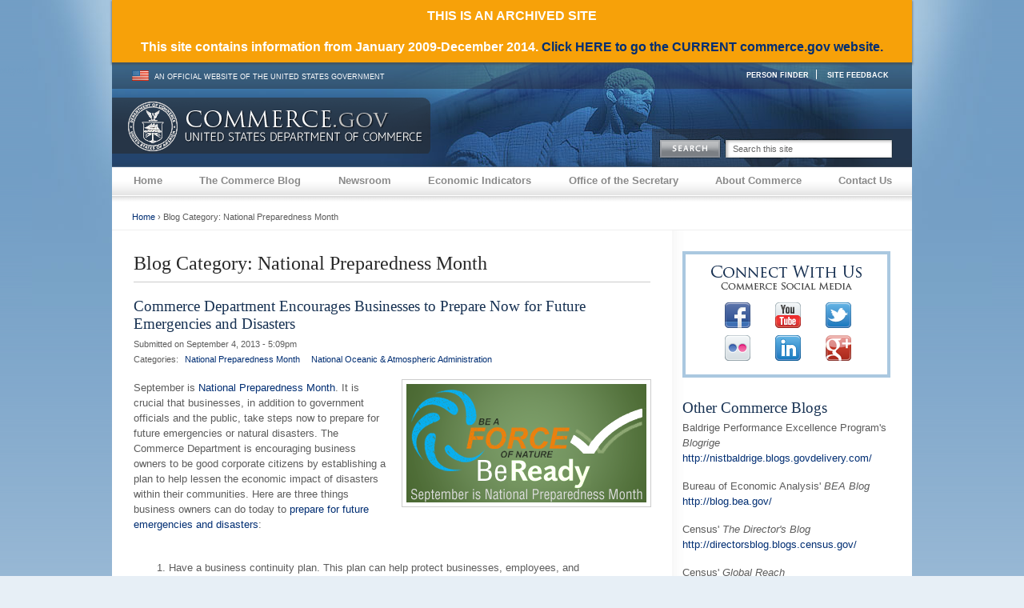

--- FILE ---
content_type: text/html
request_url: https://2010-2014.commerce.gov/blog/category/2512.html
body_size: 10501
content:
<!DOCTYPE html PUBLIC "-//W3C//DTD XHTML 1.0 Strict//EN"
"http://www.w3.org/TR/xhtml1/DTD/xhtml1-strict.dtd">
<html xmlns="http://www.w3.org/1999/xhtml" lang="en" xml:lang="en">
<head>
<meta http-equiv="Content-Type" content="text/html; charset=utf-8" />
<title>Blog Category: National Preparedness Month | Department of Commerce</title>
<meta name="description" content="Commerce.gov is the official website of the United States Department of Commerce and Secretary of Commerce" />
<meta name="keywords" content="Department of Commerce, Commerce, Commerce Department, Secretary of Commerce, Commerce Secretary, Office of the Secretary" />
<meta http-equiv="Content-Type" content="text/html; charset=utf-8" />
<link rel="shortcut icon" href="../../sites/all/themes/commerce/favicon.ico" type="image/x-icon" />
<script type="text/javascript" defer="defer" src="http://search.usa.gov/javascripts/jquery/jquery.autocomplete.min.js"></script>
<script type="text/javascript" defer="defer" src="http://search.usa.gov/javascripts/sayt.js"></script>
<link type="text/css" rel="stylesheet" media="all" href="../../sites/default/files/css/css_0030f7640a88e3f16d708fa2daf50d73.css" />
<link type="text/css" rel="stylesheet" media="print" href="../../sites/default/files/css/css_a3535d8a83f3e8f2f0bd0a6fcd42f910.css" />
<link type="text/css" rel="stylesheet" media="screen" href="../../sites/default/files/css/css_7db66f856beeef5ec09d200dad617009.css" />
<!--[if lt IE 7]>
<link type="text/css" rel="stylesheet" media="screen" href="/sites/all/themes/commerce/css/blueprint/ie.css?5" />
<link type="text/css" rel="stylesheet" media="screen" href="/sites/all/themes/commerce/css/ie.css?5" />
<![endif]-->
<!--[if gte IE 7]>
<link type="text/css" rel="stylesheet" media="screen" href="/sites/all/themes/commerce/css/ie7.css?5" />
<![endif]-->
<link type="text/css" rel="stylesheet" media="all" href="http://search.usa.gov/stylesheets/compiled/sayt.css" />
<script type="text/javascript" src="../../sites/default/files/js/js_5161716a84bb43a49c317821a77a25fc.js"></script>
<script type="text/javascript">
<!--//--><![CDATA[//><!--
jQuery.extend(Drupal.settings, { "basePath": "/", "googleanalytics": { "trackOutgoing": 1, "trackMailto": 1, "trackDownload": 1, "trackDownloadExtensions": "7z|aac|arc|arj|asf|asx|avi|bin|csv|doc|exe|flv|gif|gz|gzip|hqx|jar|jpe?g|js|mp(2|3|4|e?g)|mov(ie)?|msi|msp|pdf|phps|png|ppt|qtm?|ra(m|r)?|sea|sit|tar|tgz|torrent|txt|wav|wma|wmv|wpd|xls|xml|z|zip" }, "extlink": { "extTarget": "_blank", "extClass": 0, "extSubdomains": 0, "extExclude": "^(http|https|ftp):\\/\\/[^\\/]+\\.(gov|mil)\\/", "extInclude": "", "extAlert": "_blank", "extAlertText": "You are about to leave this U.S. Department of Commerce web site for a destination outside of the Federal Government. You may wish to review each privacy notice since their information collection practices may differ from ours. In addition, our linking to these sites does not constitute an endorsement of any products or services.\r\n\r\nClick OK if you wish to continue to the web site, otherwise click cancel to return to our site.", "mailtoClass": 0 } });
//--><!]]>
</script>
<script type="text/javascript">
<!--//--><![CDATA[//><!--

	    addthis_pub = 'ra-4e384dd26e6802bf';
	    addthis_logo = '';
	    addthis_logo_background = 'EFEFFF';
	    addthis_logo_color = '666699';
	    addthis_brand = ' ';
	    addthis_options = 'favorites, delicious, digg, facebook, googlereader, linkedin, reddit, tumblr, twitter, more';
	    addthis_disable_flash = 'true';
	
//--><!]]>
</script>
<script type="text/javascript">
<!--//--><![CDATA[//><!--
var usagov_sayt_url = '//search.usa.gov/sayt?aid=4977&';
//--><!]]>
</script>
<!--[if IE 6]>
<script>
    DD_belatedPNG.fix('.pngfix, image');
</script>
<![endif]-->
<meta name="google-site-verification" content="ZlEuRdj05n9Apo1zAZ5di_1A9giBFx7_axJ5M06eNDM" />
    </head>
    <body class="not-front not-logged-in page-blog one-sidebar sidebar-right">
    <div id="wrapper">
        <div id="wrapper-inner" class="pngfix">
          <div id="beta-commerce-gov" style="background-color: #F7A109; color: #FFF; line-height: 2.5em; text-align: center; font-size: larger; font-weight: bold; position: relative; -moz-box-shadow: 0 2px 2px 1px rgba(68,68,68,0.5); -webkit-box-shadow: 0 2px 2px 1px rgba(68,68,68,0.5); box-shadow: 0 2px 2px 1px rgba(68,68,68,0.5); z-index: 1;">THIS IS AN ARCHIVED SITE<br />This site contains information from January 2009-December 2014. <a href="http://www.commerce.gov/">Click HERE to go the CURRENT commerce.gov website.</a></div>
                              <div id="header">
            <div id="header-inner">
                <!-- Skip to nav links -->
                                    <div class="access hide"><a href="2512.html#primary-nav" name="Navigation" rel="Skip to the site navigation">Skip to Navigation</a></div>
                                                    <div class="access hide"><a href="2512.html#main" name="Content" rel="Skip to the site main content">Skip to Content</a></div>
                 
            <div id="info-bar" class="clearfix pngfix hide">
                <div id="date">
                    <img src="../../sites/all/themes/commerce/images/usa-flag.gif" alt="United States Flag" /> 
                    <span class='current-date'>An Official Website of the United States Government</span>
                </div>
                      <div id="block-menu-menu-utility-links" class=" block">
	<div class="block-inner">
	  
	  <div class="content">
		<ul class="menu"><li class="leaf first"><a href="http://dir.commerce.gov/" title="Search for Department Employees ">Person Finder</a></li>
<li class="leaf last"><a href="/cdn-cgi/l/email-protection#4e392b2c232f3d3a2b3c0e2a212d60292138713d3b2c242b2d3a73082b2b2a2c2f2d256b7c7e21206b7c7e3a262b6b7c7e0a2b3e2f3c3a232b203a6b7c7e21286b7c7e0d2123232b3c2d2b6b7c7e1d273a2b" title="Email us your feedback on the Department of Commerce website">Site Feedback</a></li>
</ul>	  </div>
	</div>
</div>                 
            </div>
            <!-- logo -->
                 
                    <div id="logo">
                      <a href="../../recovery/index.html" title="Home"><img src="../../sites/all/themes/commerce/logo.png" alt="Home" /></a>
                    </div>
                	    <!-- logo end -->
                <div id="site-title">
                    <!-- Site Name -->
                                        <div id="site-name">
                        <h1><span><a href="../../recovery/index.html" title="Home">Department of Commerce</a></span></h1>
                    </div>
                                                            <!-- Site Name End -->
                </div>
            <!-- Site Search -->
                            <div id="site-search" class="pngfix hide">
                    <form action="http://search.commerce.gov/search"  accept-charset="UTF-8" method="get" id="search-theme-form">
<div><div id="search" class="container-inline">
  <div class="form-item" id="edit-search-theme-form-1-wrapper">
 <label for="edit-search-theme-form-1">Search: </label>
 <input type="text" maxlength="128" name="query" id="edit-search-theme-form-1" size="15" value="" class="form-text usagov-search-autocomplete ui-autocomplete-input ui-corner-all search-field" autocomplete="off" disabled="disabled" />
</div>
<input type="image" name="op" value="Submit Query" id="edit-submit"  disabled="disabled" class="form-submit" src="../../sites/all/themes/commerce/images/btn-search.gif" alt="Search" title="Search" />
<input type="hidden" name="affiliate" id="edit-affiliate" value="commerce.gov-archive"  disabled="disabled" />
</div>

</div></form>
                </div>
                        </div>
          </div>          
        <!-- end header -->

        <!-- primary navigation start -->
        <div id="primary-nav" class="clearfix hide">
                            <ul class="menu"><li class="leaf first"><a href="../../recovery/index.html" title="Return to the homepage">Home</a></li>
<li class="leaf"><a href="../../blog.html" title="View our Blog">The Commerce Blog</a></li>
<li class="expanded"><a href="../../news.html" title="Visit our Newsroom">Newsroom</a><ul class="menu"><li class="leaf first"><a href="../../news/press-releases.html" title="Browse all our Press Releases">Press Releases</a></li>
<li class="leaf"><a href="../../news/fact-sheets.html" title="Browse all our Fact Sheets">Fact Sheets</a></li>
<li class="leaf"><a href="../../news/opinion-editorials.html" title="Browse all our Opinion Editorials">Opinion Editorials</a></li>
<li class="leaf"><a href="../../news/secretary-speeches.html" title="Browse all Speeches by The Secretary">Secretary Speeches</a></li>
<li class="leaf"><a href="../../news/acting-secretary-speeches.html" title="Browse all speeches by the Acting Secretary">Acting Secretary Speeches</a></li>
<li class="leaf last"><a href="../../news/deputy-secretary-speeches.html" title="Browse all Speeches by The Deputy Secretary">Deputy Secretary Speeches</a></li>
</ul></li>
<li class="expanded"><a href="http://www.esa.doc.gov/about-economic-indicators" title="Links to the Economic Indicators on ESA&#039;s website">Economic Indicators</a><ul class="menu"><li class="leaf first"><a href="http://www.esa.doc.gov/economic-indicators/economic-indicators" title="">Advance Monthly Sales for Retail and Food Services</a></li>
<li class="leaf"><a href="http://www.esa.doc.gov/economic-indicators/economic-indicators-0" title="">Advance Report on Durable Goods</a></li>
<li class="leaf"><a href="http://www.esa.doc.gov/economic-indicators/economic-indicators-2" title="">Gross Domestic Product</a></li>
<li class="leaf"><a href="http://www.esa.doc.gov/economic-indicators/economic-indicators-5" title="">Monthly Wholesale Trade</a></li>
<li class="leaf"><a href="http://www.esa.doc.gov/economic-indicators/economic-indicators-6" title="">New Residential Construction</a></li>
<li class="leaf"><a href="http://www.esa.doc.gov/economic-indicators/economic-indicators-7" title="">New Residential Sales</a></li>
<li class="leaf"><a href="http://www.esa.doc.gov/economic-indicators/economic-indicators-8" title="">Personal Income and Outlays</a></li>
<li class="leaf"><a href="http://www.esa.doc.gov/economic-indicators/economic-indicators-9" title="">U.S. International Trade in Goods and Services</a></li>
<li class="leaf last"><a href="http://www.esa.doc.gov/about-economic-indicators" title="">Other Economic Indicators</a></li>
</ul></li>
<li class="expanded"><a href="../../os.html" title="Office of the Secretary">Office of the Secretary</a><ul class="menu"><li class="leaf first"><a href="../../office-secretary/office-business-liaison.html" title="Office of Business Liaison">Office of Business Liaison</a></li>
<li class="leaf"><a href="../../center-faith-based-and-neighborhood-partnerships.html" title="Center for Faith Based and Neighborhood Partnerships">Center for Faith Based and Neighborhood Partnerships</a></li>
<li class="leaf"><a href="../../office-secretary/native-american-affairs.html" title="Native American Affairs">Native American Affairs</a></li>
<li class="leaf"><a href="http://www.osec.doc.gov/cfo/" title="Visit the CFO/ASA website">Office of the Chief Financial Officer and Assistant Secretary for Administration</a></li>
<li class="leaf"><a href="http://ocio.os.doc.gov/" title="Visit the OCIO website">Office of the Chief Information Officer</a></li>
<li class="leaf"><a href="../../office-secretary/office-executive-secretariat.html" title="Office of the Executive Secretariat">Office of the Executive Secretariat</a></li>
<li class="collapsed"><a href="../../os/ogc.html" title="Visit the OGC website">Office of General Counsel</a></li>
<li class="leaf"><a href="http://www.oig.doc.gov/" title="Visit the OIG website">Office of Inspector General</a></li>
<li class="leaf"><a href="../../office-secretary/office-legislative-and-intergovernmental-affairs.html" title="Office of Legislative and Intergovernmental Affairs">Office of Legislative and Intergovernmental Affairs</a></li>
<li class="collapsed"><a href="../../office-secretary/office-policy-and-strategic-planning.html" title="Office of Policy and Strategic Planning">Office of Policy and Strategic Planning</a></li>
<li class="leaf last"><a href="../../office-public-affairs.html" title="Office of Public Affairs">Office of Public Affairs</a></li>
</ul></li>
<li class="expanded"><a href="../../about-department-commerce.html" title="About Commerce">About Commerce</a><ul class="menu"><li class="expanded first"><a href="../../about-commerce/commerce-leadership.html" title="">Commerce Leadership</a><ul class="menu"><li class="leaf first"><a href="../../About&#32;Commerce/Commerce&#32;Leadership/Penny-Pritzker-Secretary-of-Commerce.html" title="Secretary of Commerce Penny Pritzker">Secretary of Commerce Penny Pritzker</a></li>
<li class="leaf"><a href="../../About&#32;Commerce/Commerce&#32;Leadership/Bruce&#32;Andrews,&#32;Acting&#32;Deputy&#32;Secretary&#32;of&#32;Commerce.html" title="">Bruce Andrews, Deputy Secretary of Commerce</a></li>
<li class="leaf last"><a href="http://beta.commerce.gov/directory/kellyrwelsh" title="Mr. Kelly R. Welsh, General Counsel">Kelly R. Welsh, General Counsel</a></li>
</ul></li>
<li class="leaf"><a href="../../job-opportunities.html" title="Job Opportunities">Careers &amp; Internships</a></li>
<li class="leaf"><a href="../../about-commerce/services.html" title="Find Commerce Department locations in your area">Commerce Services &amp; Offices Near You</a></li>
<li class="leaf"><a href="../../about-commerce/grants-contracting-trade-opportunities.html" title="Grants, Contracting, and Trade Opportunities at Commerce">Grants, Contracting &amp; Trade Opportunities</a></li>
<li class="leaf"><a href="../../about-commerce/faq.html" title="Frequently Asked Questions">FAQ</a></li>
<li class="leaf last"><a href="../2014/03/10/department-commerce-releases-fy-2014-2018-strategic-plan.html" title="Department of Commerce releases FY 2014-2018 Strategic Plan">Open for Business Agenda Strategic Plan</a></li>
</ul></li>
<li class="expanded last"><a href="../../contact-us.html" title="Contact Us">Contact Us</a><ul class="menu"><li class="leaf first"><a href="http://dir.commerce.gov/" title="Search for Department Employees">Commerce Person Finder</a></li>
<li class="leaf last"><a href="../../contact/media-contacts.html" title="Media Contacts">Media Contacts</a></li>
</ul></li>
</ul>                                            </div><!-- /primary_menu -->
        <!-- primary navigation end-->
        <div id="content" class="clearfix">
                          <div id="breadcrumb">
                  <div class="breadcrumb"><a href="../../recovery/index.html">Home</a> &rsaquo; Blog Category: National Preparedness Month</div>	
              </div>
                        
        <!-- Primary Content will usually go here -->
        <div id="bottom-content" class="clearfix">            
                <!-- Main Content -->
                <div id="main">
                    <div id="main-inner">
                    <noscript><p class="noscript">Please enable JavaScript to utilize the full functionality of this site.</p></noscript>
                    <!-- Drupal Warning and Status Messaages -->    
                                            <!-- End Messages -->
                        <!-- Feed Icons -->
                                      
                                              
                        <!--Page Title-->
                        <h1 class="title">Blog Category: National Preparedness Month</h1>   
                        
                                                
                        <!-- Help Message Output -->
                                                                        
                        <!-- Content -->
                                                    <div class="view view-blogroll view-id-blogroll view-display-id-page_1 view-dom-id-1 clearfix">
    
  
  
      <div class="view-content">
        <div class="views-row views-row-1 views-row-odd views-row-first views-row-last">
    <div id="node-15938" class="">
<div class="node-inner">
      <div class="post">
      
          <h2 class="title">
        <a href="../2013/09/04/commerce-department-encourages-businesses-prepare-now-future-emergencies-and-disaste.html" title="Commerce Department Encourages Businesses to Prepare Now for Future Emergencies and Disasters">Commerce Department Encourages Businesses to Prepare Now for Future Emergencies and Disasters</a>
      </h2>
        
          <div class="meta">
                  <div class="submitted">
            Submitted on September 4, 2013 - 5:09pm          </div>
          
                  <div class="terms terms-inline"> <span>Categories:</span> <ul class="links inline"><li class="taxonomy_term_2512 first"><a href="../../category/tags/national-preparedness-month.html" rel="tag" title="">National Preparedness Month</a></li>
<li class="taxonomy_term_23 last"><a href="../../category/bureaus-and-offices/national-oceanic-atmospheric-administration.html" rel="tag" title="">National Oceanic &amp; Atmospheric Administration</a></li>
</ul></div>
              </div>
      
    <div class="content clearfix">
      <div class="field field-type-nodereference field-field-singlephoto-ref">
    <div class="field-items">
            <div class="field-item odd">
                    <div id="node-15937" class="">
<div class="node-inner">
  <div class="post">
      
        <div class="content clearfix">
      <div class="field field-type-filefield field-field-photo">
    <div class="field-items">
            <div class="field-item odd">
                    <a href="../../sites/default/files/images/2013/september/force_ready_graphic.png" class="imagecache imagecache-custom_crop_350x230 imagecache-imagelink imagecache-custom_crop_350x230_imagelink"><img src="../../sites/default/files/imagecache/custom_crop_350x230/images/2013/september/force_ready_graphic.png" alt="National Preparedness Month Graphic" title="National Preparedness Month Graphic"  class="imagecache imagecache-custom_crop_350x230" width="300" height="148" /></a>        </div>
        </div>
</div>
    </div>
</div>
</div>
</div> <!-- /node-inner, /node -->     
        </div>
        </div>
</div>
<p>September is&nbsp;<a href="http://www.whitehouse.gov/the-press-office/2013/08/30/presidential-proclamation-national-preparedness-month-2013">National Preparedness Month</a>.&nbsp;It is crucial that businesses, in addition to government officials and the public, take steps now to prepare for future emergencies or natural disasters. The Commerce Department is encouraging business owners to be good corporate citizens by establishing a plan to help lessen the economic impact of disasters within their communities. Here are three things business owners can do today to&nbsp;<a href="http://community.fema.gov/connect.ti/readynpm/grouphome">prepare for future emergencies and disasters</a>:<br /><br /></p><ol><li>Have a business continuity plan. This plan can help protect businesses, employees, and infrastructure, and increase chances of recovery after a disaster.</li><li>Know your risks. Gather information about local hazards by contacting your local emergency management office, American Red Cross chapter and&nbsp;<a href="http://www.weather.gov/">NOAA's National Weather Service forecast office</a>.</li><li>Become a&nbsp;<a href="http://www.stormready.noaa.gov/">StormReady</a>&nbsp;community. Being StormReady means your business has multiple ways to receive forecasts and warnings from the National Weather Service, monitors local weather conditions, communicates effectively with employees, promotes public readiness through community seminars, and has a formal hazardous weather plan.&nbsp;</li></ol><p>According to a&nbsp;<a href="http://www.ncdc.noaa.gov/news/ncdc-releases-2012-billion-dollar-weather-and-climate-disasters-information">report</a>&nbsp;from the National Oceanic and Atmospheric Administration’s National Climatic Data Center, Americans coped with 11 weather and climate disaster events in 2012, including seven severe weather and tornado events, two tropical cyclone events, a year-long drought and wildfires. The impacts of this weather have a significant effect on the U.S. economy. In addition to killing over 300 people, the events in 2012 caused more than $110 billion in damages, having particularly devastating economic effects on the impacted areas. That makes last year’s disaster costs second only to 2005, which incurred $160 billion in damages.&nbsp;</p><p>These effects can be felt by businesses that don't reopen after a storm, which also negatively impacts communities and the local economy. The American Red Cross reports that as many as 40 percent of businesses fail following a disaster. But businesses that are weather-ready don't have to be part of this statistic.&nbsp;</p><p>The time is now. Businesses can’t afford to be unprepared, particularly with the peak of hurricane season now in full swing. Implementing the suggested recommendations can help businesses and communities survive natural disasters and sustain their local economies.&nbsp;</p><p>For more information on how businesses can prepare for an emergency, visit&nbsp;<a href="http://www.ready.gov/business">www.ready.gov/business</a>.</p>    </div>
   <!--Removes Links for the Newsroom -->
    <div class="node-links">
      <ul class="links inline"><li class="comment_comments first"><a href="../2013/09/04/commerce-department-encourages-businesses-prepare-now-future-emergencies-and-disaste.html#comments" title="Jump to the first comment of this posting.">1 comment</a></li>
<li class="addthis last"><span>
      <a class="addthis-button" href="http://www.addthis.com/bookmark.php"
        onmouseover="return addthis_open(this, '', 'http://2010-2014.commerce.gov/blog/2013/09/04/commerce-department-encourages-businesses-prepare-now-future-emergencies-and-disaste', 'Commerce Department Encourages Businesses to Prepare Now for Future Emergencies and Disasters')"
        onmouseout="addthis_close()"
        onclick="return addthis_sendto()"><img src="../../sites/all/themes/open-gov/images/share.gif" width="83" height="16" alt=Share /></a><script data-cfasync="false" src="/cdn-cgi/scripts/5c5dd728/cloudflare-static/email-decode.min.js"></script><script type="text/javascript" src="http://s7.addthis.com/js/200/addthis_widget.js"></script></span></li>
</ul>    </div>
    </div>
</div>
</div> <!-- /node-inner, /node -->     
  </div>
    </div>
  
  
  
  
  
  
</div>                                                                         
                        <!-- Lower Columns -->
                                                                    </div>            
                </div>
            
                        
                        <div id="sidebar-right" class="hide">
                <div id="sidebar-right-inner">
                    <!-- Sidebar Right Content -->
                      <div id="block-nodeblock-70" class=" block">
	<div class="block-inner">
	  
	  <div class="content">
		<div id="node-70" class="">
<div class="node-inner">
  <div class="post">
      
      
        <div class="content">
      <div id="commerce-connect">
        <div class="inner clearfix">
            <h3><span>Connect with Us</span></h3>
            <p class="badge-subtitle social"><span>Commerce Social Media</span></p>
            <ul id="social-media" class="clearfix">
                <li class="facebook"><a title="Click to go to the Commerce Facebook page" href="https://www.facebook.com/Commercegov" target="_blank"><img src="../../sites/all/images/icons/facebook.png" alt="Facebook Icon" width="32" height="32" /></a></li>
                <li class="youtube"><a title="Click to go to the Commerce YouTube channel" href="http://www.youtube.com/CommerceNews" target="_blank"><img src="../../sites/all/images/icons/youtube.png" alt="YouTube Icon" width="32" height="32" /></a></li>
                <li class="twitter"><a title="Click to go to the Commerce Twitter page" href="https://twitter.com/CommerceGov" target="_blank"><img src="../../sites/all/images/icons/twitter-2.png" alt="Twitter Icon" width="32" height="32" /></a></li>
                <li class="flickr"><a title="Click to go to the Commerce Flickr photostream" href="http://www.flickr.com/photos/commercegov/" target="_blank"><img src="../../sites/all/images/icons/flickr.png" alt="Flickcr Icon" width="32" height="32" /></a></li>
<li class="linkedin"><a title="Click to go to the Commerce LinkedIn page" href="https://www.linkedin.com/company/u-s--department-of-commerce" target="_blank"><img src="../../sites/all/images/icons/linkedin.png" alt="LinkedIn Icon" width="32" height="32" /></a></li>
<li class="googleplus"><a title="Click to go to the Commerce Google Plus page" href="https://plus.google.com/100473621788522700548/posts" target="_blank"><img src="../../sites/all/images/icons/google-plus.png" alt="Google Plus Icon" width="32" height="32" /></a></li>
            </ul>        
        </div>
    </div>    </div>
</div>
</div>
</div> <!-- /node-inner, /node -->     
	  </div>
	</div>
</div>  <div id="block-nodeblock-4261" class=" block">
	<div class="block-inner">
	  	  <div class="block-title">  
		<h2 class="title">Other Commerce Blogs</h2>
	  </div>
	  
	  <div class="content">
		<div id="node-4261" class="">
<div class="node-inner">
  <div class="post">
      
      
        <div class="content">
      <p>Baldrige Performance Excellence Program's <em>Blogrige</em><br /><a href="http://nistbaldrige.blogs.govdelivery.com/">http://nistbaldrige.blogs.govdelivery.com/</a></p>

<p>Bureau of Economic Analysis'&nbsp;<em>BEA Blog</em><a href="http://blog.bea.gov/"><br />http://blog.bea.gov/</a></p><p>Census' <em>The Director's Blog<br /></em><a href="http://directorsblog.blogs.census.gov/">http://directorsblog.blogs.census.gov/</a></p><p>Census' <em>Global Reach</em><br /><a href="http://blogs.census.gov/globalreach/">http://blogs.census.gov/globalreach/</a></p><p>Census' <em>Random Samplings</em><br /><a href="http://blogs.census.gov/">http://blogs.census.gov/</a></p><p>Census' <em>Research Matters</em><a href="http://researchmatters.blogs.census.gov/" target="_blank"></a><br /><a href="http://researchmatters.blogs.census.gov/" target="_blank">http://researchmatters.blogs.census.gov/</a></p>


<p>ESA's <em>Chief Economist's Blog</em><br /><a href="http://www.esa.doc.gov/blog">http://www.esa.doc.gov/blog</a> </p>

<p>FirstNet<br /><a href="http://www.firstnet.gov/newsroom/blog">www.firstnet.gov/newsroom/blog</a></p>


<p>ITA's <em>Tradeology</em><br /><a href="http://blog.trade.gov/">http://blog.trade.gov/</a></p>

<p>MBDA's&nbsp;<em>Minority Biz Blog</em><br /><a href="http://www.mbda.gov/blog">http://www.mbda.gov/blog</a></p><p>NIST's <em>Tech Beat<br /></em><a href="http://www.nist.gov/public_affairs/tech-beat/">http://www.nist.gov/public_affairs/tech-beat/</a></p>

<p>NIST MEP's <em>Manufacturing Innovation Blog</em><br /><a href="http://nistmep.blogs.govdelivery.com/">http://nistmep.blogs.govdelivery.com/</a></p>

<p>The<em> NTIA Blog</em><br /><a href="http://www.ntia.doc.gov/blogs" target="_blank">http://www.ntia.doc.gov/blogs</a></p>


<p>NTIA's <em>BroadbandUSA Blog</em><br /><a href="http://www2.ntia.doc.gov/blog">http://www2.ntia.doc.gov/blog</a></p>

<p>NOAA's <em>Coast Survey Blog<br /></em><a href="http://noaacoastsurvey.wordpress.com/">http://noaacoastsurvey.wordpress.com/</a></p>

<p>NOAA's <em>GeoZone Blog</em><br /><a href="http://csc.noaa.gov/geozone/">http://csc.noaa.gov/geozone/</a></p>

<p>NOAA's <em>Ocean Science Blog<br /></em><a href="http://noaaoceanscience.wordpress.com/" target="_blank">http://noaaoceanscience.wordpress.com/</a></p><p>NOAA's <em>Response and Restoration Blog<br /></em><a href="http://usresponserestoration.wordpress.com/">http://usresponserestoration.wordpress.com/</a>&nbsp;</p><p>USPTO Director’s Forum<br /><a href="http://www.uspto.gov/blog/">http://www.uspto.gov/blog/</a></p>    </div>
</div>
</div>
</div> <!-- /node-inner, /node -->     
	  </div>
	</div>
</div>  <div id="block-views-blog_topics-block_1" class=" block">
	<div class="block-inner">
	  	  <div class="block-title">  
		<h2 class="title">Bureaus and Offices</h2>
	  </div>
	  
	  <div class="content">
		<div class="view view-blog-topics view-id-blog_topics view-display-id-block_1 view-dom-id-1 clearfix">
    
  
  
      <div class="view-content">
        <div class="views-row views-row-1 views-row-odd views-row-first">
      
  <div class="views-field-name">
                <span class="field-content"><a href="28.html">Bureau of Economic Analysis</a></span>
  </div>
  </div>
  <div class="views-row views-row-2 views-row-even">
      
  <div class="views-field-name">
                <span class="field-content"><a href="17.html">Bureau of Industry and Security</a></span>
  </div>
  </div>
  <div class="views-row views-row-3 views-row-odd">
      
  <div class="views-field-name">
                <span class="field-content"><a href="1150.html">Office of General Counsel</a></span>
  </div>
  </div>
  <div class="views-row views-row-4 views-row-even">
      
  <div class="views-field-name">
                <span class="field-content"><a href="27.html">Bureau of the Census</a></span>
  </div>
  </div>
  <div class="views-row views-row-5 views-row-odd">
      
  <div class="views-field-name">
                <span class="field-content"><a href="19.html">Economic Development Administration</a></span>
  </div>
  </div>
  <div class="views-row views-row-6 views-row-even">
      
  <div class="views-field-name">
                <span class="field-content"><a href="18.html">Economics and Statistics Administration</a></span>
  </div>
  </div>
  <div class="views-row views-row-7 views-row-odd">
      
  <div class="views-field-name">
                <span class="field-content"><a href="20.html">International Trade Administration</a></span>
  </div>
  </div>
  <div class="views-row views-row-8 views-row-even">
      
  <div class="views-field-name">
                <span class="field-content"><a href="21.html">Minority Business Development Agency</a></span>
  </div>
  </div>
  <div class="views-row views-row-9 views-row-odd">
      
  <div class="views-field-name">
                <span class="field-content"><a href="22.html">National Institute of Standards and Technology</a></span>
  </div>
  </div>
  <div class="views-row views-row-10 views-row-even">
      
  <div class="views-field-name">
                <span class="field-content"><a href="23.html">National Oceanic &amp; Atmospheric Administration</a></span>
  </div>
  </div>
  <div class="views-row views-row-11 views-row-odd">
      
  <div class="views-field-name">
                <span class="field-content"><a href="24.html">National Technical Information Service</a></span>
  </div>
  </div>
  <div class="views-row views-row-12 views-row-even">
      
  <div class="views-field-name">
                <span class="field-content"><a href="25.html">National Telecommunications and Information Administration</a></span>
  </div>
  </div>
  <div class="views-row views-row-13 views-row-odd">
      
  <div class="views-field-name">
                <span class="field-content"><a href="29.html">Office of the Secretary</a></span>
  </div>
  </div>
  <div class="views-row views-row-14 views-row-even views-row-last">
      
  <div class="views-field-name">
                <span class="field-content"><a href="26.html">Patent and Trademark Office</a></span>
  </div>
  </div>
    </div>
  
  
  
  
  
  
</div> 	  </div>
	</div>
</div>  <div id="block-views-blog_topics-block_3" class=" block">
	<div class="block-inner">
	  	  <div class="block-title">  
		<h2 class="title">Administrative Officials</h2>
	  </div>
	  
	  <div class="content">
		<div class="view view-blog-topics view-id-blog_topics view-display-id-block_3 view-dom-id-2 clearfix">
    
  
  
      <div class="view-content">
        <div class="views-row views-row-1 views-row-odd views-row-first">
      
  <div class="views-field-name">
                <span class="field-content"><a href="2438.html">Secretary of Commerce Penny Pritzker</a></span>
  </div>
  </div>
  <div class="views-row views-row-2 views-row-even">
      
  <div class="views-field-name">
                <span class="field-content"><a href="2425.html">Acting Deputy Secretary of Commerce Patrick D. Gallagher</a></span>
  </div>
  </div>
  <div class="views-row views-row-3 views-row-odd">
      
  <div class="views-field-name">
                <span class="field-content"><a href="1276.html">BIS Under Secretary for Industry and Security Eric L. Hirschhorn</a></span>
  </div>
  </div>
  <div class="views-row views-row-4 views-row-even">
      
  <div class="views-field-name">
                <span class="field-content"><a href="2389.html">Under Secretary for Economic Affairs Mark Doms</a></span>
  </div>
  </div>
  <div class="views-row views-row-5 views-row-odd">
      
  <div class="views-field-name">
                <span class="field-content"><a href="1297.html">BEA Director Steve Landefeld</a></span>
  </div>
  </div>
  <div class="views-row views-row-6 views-row-even">
      
  <div class="views-field-name">
                <span class="field-content"><a href="2788.html">Under Secretary for International Trade Stefan M. Selig</a></span>
  </div>
  </div>
  <div class="views-row views-row-7 views-row-odd">
      
  <div class="views-field-name">
                <span class="field-content"><a href="1272.html">MBDA National Director David A. Hinson</a></span>
  </div>
  </div>
  <div class="views-row views-row-8 views-row-even">
      
  <div class="views-field-name">
                <span class="field-content"><a href="1299.html">Under Secretary for Standards and Technology and NIST Director Patrick D. Gallagher</a></span>
  </div>
  </div>
  <div class="views-row views-row-9 views-row-odd">
      
  <div class="views-field-name">
                <span class="field-content"><a href="1301.html">NTIS Director Bruce Borzino</a></span>
  </div>
  </div>
  <div class="views-row views-row-10 views-row-even views-row-last">
      
  <div class="views-field-name">
                <span class="field-content"><a href="1300.html">Assistant Secretary for Communications and Information and NTIA Administrator Lawrence E. Strickling</a></span>
  </div>
  </div>
    </div>
  
  
  
  
  
  
</div> 	  </div>
	</div>
</div>  <div id="block-views-blog_topics-block_2" class=" block">
	<div class="block-inner">
	  	  <div class="block-title">  
		<h2 class="title">Tags</h2>
	  </div>
	  
	  <div class="content">
		<div class="view view-blog-topics view-id-blog_topics view-display-id-block_2 view-dom-id-3 clearfix">
    
  
  
      <div class="view-content">
        <div class="views-row views-row-1 views-row-odd views-row-first">
      
  <div class="views-field-name">
                <span class="field-content"><a href="2687.html">Kelly R. Welsh</a></span>
  </div>
  </div>
  <div class="views-row views-row-2 views-row-even">
      
  <div class="views-field-name">
                <span class="field-content"><a href="446.html">Promote</a></span>
  </div>
  </div>
  <div class="views-row views-row-3 views-row-odd">
      
  <div class="views-field-name">
                <span class="field-content"><a href="785.html">Suniva</a></span>
  </div>
  </div>
  <div class="views-row views-row-4 views-row-even">
      
  <div class="views-field-name">
                <span class="field-content"><a href="538.html">Wen Jiabao</a></span>
  </div>
  </div>
  <div class="views-row views-row-5 views-row-odd">
      
  <div class="views-field-name">
                <span class="field-content"><a href="163.html">FCC</a></span>
  </div>
  </div>
  <div class="views-row views-row-6 views-row-even">
      
  <div class="views-field-name">
                <span class="field-content"><a href="1528.html">William Daley</a></span>
  </div>
  </div>
  <div class="views-row views-row-7 views-row-odd">
      
  <div class="views-field-name">
                <span class="field-content"><a href="753.html">Broadband Internet</a></span>
  </div>
  </div>
  <div class="views-row views-row-8 views-row-even">
      
  <div class="views-field-name">
                <span class="field-content"><a href="49.html">Economics</a></span>
  </div>
  </div>
  <div class="views-row views-row-9 views-row-odd">
      
  <div class="views-field-name">
                <span class="field-content"><a href="1905.html">Bern</a></span>
  </div>
  </div>
  <div class="views-row views-row-10 views-row-even">
      
  <div class="views-field-name">
                <span class="field-content"><a href="518.html">Green Technology</a></span>
  </div>
  </div>
  <div class="views-row views-row-11 views-row-odd">
      
  <div class="views-field-name">
                <span class="field-content"><a href="2716.html">International Trade in Goods and Services</a></span>
  </div>
  </div>
  <div class="views-row views-row-12 views-row-even">
      
  <div class="views-field-name">
                <span class="field-content"><a href="1484.html">Census Bureau</a></span>
  </div>
  </div>
  <div class="views-row views-row-13 views-row-odd">
      
  <div class="views-field-name">
                <span class="field-content"><a href="1596.html">Nancy Potok</a></span>
  </div>
  </div>
  <div class="views-row views-row-14 views-row-even">
      
  <div class="views-field-name">
                <span class="field-content"><a href="1507.html">Commerce Admnistration</a></span>
  </div>
  </div>
  <div class="views-row views-row-15 views-row-odd">
      
  <div class="views-field-name">
                <span class="field-content"><a href="1908.html">Georgia Tech Research Corporation</a></span>
  </div>
  </div>
  <div class="views-row views-row-16 views-row-even">
      
  <div class="views-field-name">
                <span class="field-content"><a href="2322.html">Military.com</a></span>
  </div>
  </div>
  <div class="views-row views-row-17 views-row-odd">
      
  <div class="views-field-name">
                <span class="field-content"><a href="2659.html">National Oceanic and Atmospheric Administration</a></span>
  </div>
  </div>
  <div class="views-row views-row-18 views-row-even">
      
  <div class="views-field-name">
                <span class="field-content"><a href="2861.html">Statistics in Schools</a></span>
  </div>
  </div>
  <div class="views-row views-row-19 views-row-odd">
      
  <div class="views-field-name">
                <span class="field-content"><a href="2909.html">National Minimum Wage Day</a></span>
  </div>
  </div>
  <div class="views-row views-row-20 views-row-even views-row-last">
      
  <div class="views-field-name">
                <span class="field-content"><a href="1992.html">U.S. Travel Association’s International Pow Wow</a></span>
  </div>
  </div>
    </div>
  
  
  
  
  
  
</div> 	  </div>
	</div>
</div>  <div id="block-views-blogroll-block_2" class=" block">
	<div class="block-inner">
	  	  <div class="block-title">  
		<h2 class="title">Archives</h2>
	  </div>
	  
	  <div class="content">
		<div class="view view-blogroll view-id-blogroll view-display-id-block_2 view-dom-id-5 clearfix">
    
  
  
      <div class="view-content">
      <div class="views-limit-grouping-group">
      <a href="../2015/03.1.html">March 2015</a>    </div>

<div class="views-limit-grouping-group">
      <a href="../2015/02.1.html">February 2015</a>    </div>

<div class="views-limit-grouping-group">
      <a href="../2015/01.1.html">January 2015</a>    </div>

<div class="views-limit-grouping-group">
      <a href="../2014/12.1.html">December 2014</a>    </div>

<div class="views-limit-grouping-group">
      <a href="../2014/11.1.html">November 2014</a>    </div>

<div class="views-limit-grouping-group">
      <a href="../2014/10.1.html">October 2014</a>    </div>

<div class="views-limit-grouping-group">
      <a href="../2014/09.html">September 2014</a>    </div>

<div class="views-limit-grouping-group">
      <a href="../2014/08.html">August 2014</a>    </div>

<div class="views-limit-grouping-group">
      <a href="../2014/07.html">July 2014</a>    </div>

<div class="views-limit-grouping-group">
      <a href="../2014/06.html">June 2014</a>    </div>

<div class="views-limit-grouping-group">
      <a href="../2014/05.html">May 2014</a>    </div>

<div class="views-limit-grouping-group">
      <a href="../2014/04.1.html">April 2014</a>    </div>

<div class="views-limit-grouping-group">
      <a href="../2014/03.1.html">March 2014</a>    </div>

<div class="views-limit-grouping-group">
      <a href="../2014/02.html">February 2014</a>    </div>

<div class="views-limit-grouping-group">
      <a href="../2014/01.html">January 2014</a>    </div>

<div class="views-limit-grouping-group">
      <a href="../2013/12.html">December 2013</a>    </div>

<div class="views-limit-grouping-group">
      <a href="../2013/11.html">November 2013</a>    </div>

<div class="views-limit-grouping-group">
      <a href="../2013/10.html">October 2013</a>    </div>

<div class="views-limit-grouping-group">
      <a href="../2013/09.html">September 2013</a>    </div>

<div class="views-limit-grouping-group">
      <a href="../2013/08.html">August 2013</a>    </div>

<div class="views-limit-grouping-group">
      <a href="../2013/07.html">July 2013</a>    </div>

<div class="views-limit-grouping-group">
      <a href="../2013/06.html">June 2013</a>    </div>

<div class="views-limit-grouping-group">
      <a href="../2013/05.html">May 2013</a>    </div>

<div class="views-limit-grouping-group">
      <a href="../2013/04.html">April 2013</a>    </div>

<div class="views-limit-grouping-group">
      <a href="../2013/03.html">March 2013</a>    </div>

<div class="views-limit-grouping-group">
      <a href="../2013/02.html">February 2013</a>    </div>

<div class="views-limit-grouping-group">
      <a href="../2013/01.html">January 2013</a>    </div>

<div class="views-limit-grouping-group">
      <a href="../2012/12.html">December 2012</a>    </div>

<div class="views-limit-grouping-group">
      <a href="../2012/11.html">November 2012</a>    </div>

<div class="views-limit-grouping-group">
      <a href="../2012/10.html">October 2012</a>    </div>

<div class="views-limit-grouping-group">
      <a href="../2012/09.html">September 2012</a>    </div>

<div class="views-limit-grouping-group">
      <a href="../2012/08.html">August 2012</a>    </div>

<div class="views-limit-grouping-group">
      <a href="../2012/07.html">July 2012</a>    </div>

<div class="views-limit-grouping-group">
      <a href="../2012/06.html">June 2012</a>    </div>

<div class="views-limit-grouping-group">
      <a href="../2012/05.html">May 2012</a>    </div>

<div class="views-limit-grouping-group">
      <a href="../2012/04.html">April 2012</a>    </div>

<div class="views-limit-grouping-group">
      <a href="../2012/03.html">March 2012</a>    </div>

<div class="views-limit-grouping-group">
      <a href="../2012/02.html">February 2012</a>    </div>

<div class="views-limit-grouping-group">
      <a href="../2012/01.html">January 2012</a>    </div>

<div class="views-limit-grouping-group">
      <a href="../2011/12.html">December 2011</a>    </div>

<div class="views-limit-grouping-group">
      <a href="../2011/11.html">November 2011</a>    </div>

<div class="views-limit-grouping-group">
      <a href="../2011/10.html">October 2011</a>    </div>

<div class="views-limit-grouping-group">
      <a href="../2011/09.html">September 2011</a>    </div>

<div class="views-limit-grouping-group">
      <a href="../2011/08.html">August 2011</a>    </div>

<div class="views-limit-grouping-group">
      <a href="../2011/07.html">July 2011</a>    </div>

<div class="views-limit-grouping-group">
      <a href="../2011/06.html">June 2011</a>    </div>

<div class="views-limit-grouping-group">
      <a href="../2011/05.html">May 2011</a>    </div>

<div class="views-limit-grouping-group">
      <a href="../2011/04.html">April 2011</a>    </div>

<div class="views-limit-grouping-group">
      <a href="../2011/03.html">March 2011</a>    </div>

<div class="views-limit-grouping-group">
      <a href="../2011/02.html">February 2011</a>    </div>

<div class="views-limit-grouping-group">
      <a href="../2011/01.html">January 2011</a>    </div>

<div class="views-limit-grouping-group">
      <a href="../2010/12.html">December 2010</a>    </div>

<div class="views-limit-grouping-group">
      <a href="../2010/11.html">November 2010</a>    </div>

<div class="views-limit-grouping-group">
      <a href="../2010/10.html">October 2010</a>    </div>

<div class="views-limit-grouping-group">
      <a href="../2010/09.html">September 2010</a>    </div>

<div class="views-limit-grouping-group">
      <a href="../2010/08.html">August 2010</a>    </div>

<div class="views-limit-grouping-group">
      <a href="../2010/07.html">July 2010</a>    </div>

<div class="views-limit-grouping-group">
      <a href="../2010/06.html">June 2010</a>    </div>

<div class="views-limit-grouping-group">
      <a href="../2010/05.html">May 2010</a>    </div>

<div class="views-limit-grouping-group">
      <a href="../2010/04.html">April 2010</a>    </div>

<div class="views-limit-grouping-group">
      <a href="../2010/03.html">March 2010</a>    </div>

<div class="views-limit-grouping-group">
      <a href="../2010/02.html">February 2010</a>    </div>

<div class="views-limit-grouping-group">
      <a href="../2010/01.html">January 2010</a>    </div>

<div class="views-limit-grouping-group">
      <a href="../2009/12.html">December 2009</a>    </div>

<div class="views-limit-grouping-group">
      <a href="../2009/11.html">November 2009</a>    </div>

<div class="views-limit-grouping-group">
      <a href="../2009/10.html">October 2009</a>    </div>

<div class="views-limit-grouping-group">
      <a href="../2009/09.html">September 2009</a>    </div>

<div class="views-limit-grouping-group">
      <a href="../2009/08.html">August 2009</a>    </div>

<div class="views-limit-grouping-group">
      <a href="../2009/07.html">July 2009</a>    </div>

<div class="views-limit-grouping-group">
      <a href="../2009/06.html">June 2009</a>    </div>

<div class="views-limit-grouping-group">
      <a href="../2009/05.html">May 2009</a>    </div>

<div class="views-limit-grouping-group">
      <a href="../2009/04.html">April 2009</a>    </div>

<div class="views-limit-grouping-group">
      <a href="../2009/03.html">March 2009</a>    </div>

<div class="views-limit-grouping-group">
      <a href="../2009/02.html">February 2009</a>    </div>

<div class="views-limit-grouping-group">
      <a href="../2009/01.html">January 2009</a>    </div>

    </div>
  
  
  
  
  
  
</div> 	  </div>
	</div>
</div>                </div>
            </div>
                            

            </div> 
          </div>          
        <!-- end content -->
        </div>
    </div>
       <!-- Begin Footer -->
        <div id="footer">            
            <div id="footer-inner">
				
		    
		<div id="footer-message">
                    <a href="../../recovery/index.html" rel="Return Home" title="Return to the homepage">
                        United States Department of Commerce                    </a>
		</div>
		                
		                <div id="secondary-links" class="hide">
                    <ul class="links"><li class="menu-630 first"><a href="../../recovery/index.html" title="Return to the home page.">Home</a></li>
<li class="menu-11294"><a href="../../plain-language.html" title="Department of Commerce PLAIN Language">PLAIN Language</a></li>
<li class="menu-635"><a href="http://www.whitehouse.gov" title="Go to the whitehouse.gov site.">Whitehouse.gov</a></li>
<li class="menu-1936"><a href="../../privacy-policy.html" title="Privacy Policy">Privacy Policy</a></li>
<li class="menu-1262"><a href="../../comment-policy.html" title="Comment Policy">Comment Policy</a></li>
<li class="menu-631"><a href="http://www.osec.doc.gov/omo/FOIA/FOIAWEBSITE.htm" title="Requesting Commerce Department Records under the Freedom of Information Act &amp; the Privacy Act ">FOIA</a></li>
<li class="menu-632"><a href="http://www.usa.gov" title="USA.gov">Usa.gov</a></li>
<li class="menu-637"><a href="http://www.usa.gov/gobiernousa/" title="">GobiernoUSA.gov</a></li>
<li class="menu-3217"><a href="http://www.oig.doc.gov/" title="Office of Inspector General">Inspector General</a></li>
<li class="menu-633"><a href="http://www.osec.doc.gov/ocr/nofear/nofear.htm" title="No FEAR Act">No FEAR Act</a></li>
<li class="menu-636"><a href="http://www.recovery.gov" title="Go to the Recovery.gov site.">Recovery.gov</a></li>
<li class="menu-2648"><a href="http://2001-2009.commerce.gov/" title="This is a link to the old Commerce.gov 2001-2009">Commerce Archive</a></li>
<li class="menu-10664"><a href="http://www.osec.doc.gov/ocr/EEOPolicy.html" title="Link to the Department of Commerce’s Office of Civil Rights Equal Employment Opportunity policy">EEO Policy </a></li>
<li class="menu-18545"><a href="../../Whistleblower&#32;Protection&#32;Enhancement&#32;Act.html" title="Whistleblower Protection Enhancement Act">Whistleblower Protection Enhancement Act</a></li>
<li class="menu-3233"><a href="http://www.osec.doc.gov/ofm/Improper_Payments.html" title="The Improper Payments Information Act (IPIA)">Improper Payments</a></li>
<li class="menu-18877"><a href="http://www.osec.doc.gov/ofm/OFM_Publications.html" title="">AGENCY FINANCIAL REPORT</a></li>
<li class="menu-3238 last"><a href="http://ocio.os.doc.gov/ITPolicyandPrograms/Information_Quality/index.htm" title="The Department of Commerce is committed to ensuring that the array of information it provides to the public is of the highest quality.">Information Quality</a></li>
</ul>                    
                </div>
                   
            </div>
        </div>
    <!-- End Footer -->
    <div id="post-area" class="hide">
    <!--postarea start -->
    <div id="postarea-inner" class="clearfix">
		        </div>
    <!-- post-inner end -->
  </div>
  <!-- postarea end -->
    <!-- End Post Area -->
    <div id="closure">
        <script type="text/javascript">
<!--//--><![CDATA[//><!--
var _gaq = _gaq || [];_gaq.push(["_setAccount", "UA-18792204-1"]);_gaq.push(["_gat._anonymizeIp"]);_gaq.push(["_setDomainName", ".2010-2014.commerce.gov"]);_gaq.push(["_trackPageview"]);(function() {var ga = document.createElement("script");ga.type = "text/javascript";ga.async = true;ga.src = ("https:" == document.location.protocol ? "https://ssl" : "http://www") + ".google-analytics.com/ga.js";var s = document.getElementsByTagName("script")[0];s.parentNode.insertBefore(ga, s);})();
//--><!]]>
</script>
        <!-- closure -->
    </div>  
    <!-- end closure -->
<!-- Begin: www.iperceptions.com <script src="https://ips-invite.iperceptions.com/webValidator.aspx?sdfc=5d169f49-48667-5b0fb26b-53f2-483b-a40b-d984747dd023&lID=1&loc=4Q-WEB2&cD=30&rF=True&iType=1&domainname=1" type="text/javascript" defer="defer" ></script> End: www.iperceptions.com -->

<script>(function(){function c(){var b=a.contentDocument||a.contentWindow.document;if(b){var d=b.createElement('script');d.innerHTML="window.__CF$cv$params={r:'9c1dccf17e6f1528',t:'MTc2OTA3MTc5Mg=='};var a=document.createElement('script');a.src='/cdn-cgi/challenge-platform/scripts/jsd/main.js';document.getElementsByTagName('head')[0].appendChild(a);";b.getElementsByTagName('head')[0].appendChild(d)}}if(document.body){var a=document.createElement('iframe');a.height=1;a.width=1;a.style.position='absolute';a.style.top=0;a.style.left=0;a.style.border='none';a.style.visibility='hidden';document.body.appendChild(a);if('loading'!==document.readyState)c();else if(window.addEventListener)document.addEventListener('DOMContentLoaded',c);else{var e=document.onreadystatechange||function(){};document.onreadystatechange=function(b){e(b);'loading'!==document.readyState&&(document.onreadystatechange=e,c())}}}})();</script><script defer src="https://static.cloudflareinsights.com/beacon.min.js/vcd15cbe7772f49c399c6a5babf22c1241717689176015" integrity="sha512-ZpsOmlRQV6y907TI0dKBHq9Md29nnaEIPlkf84rnaERnq6zvWvPUqr2ft8M1aS28oN72PdrCzSjY4U6VaAw1EQ==" data-cf-beacon='{"version":"2024.11.0","token":"9473a5560ede4bfe886d4c02211ce691","server_timing":{"name":{"cfCacheStatus":true,"cfEdge":true,"cfExtPri":true,"cfL4":true,"cfOrigin":true,"cfSpeedBrain":true},"location_startswith":null}}' crossorigin="anonymous"></script>
</body>
</html>
